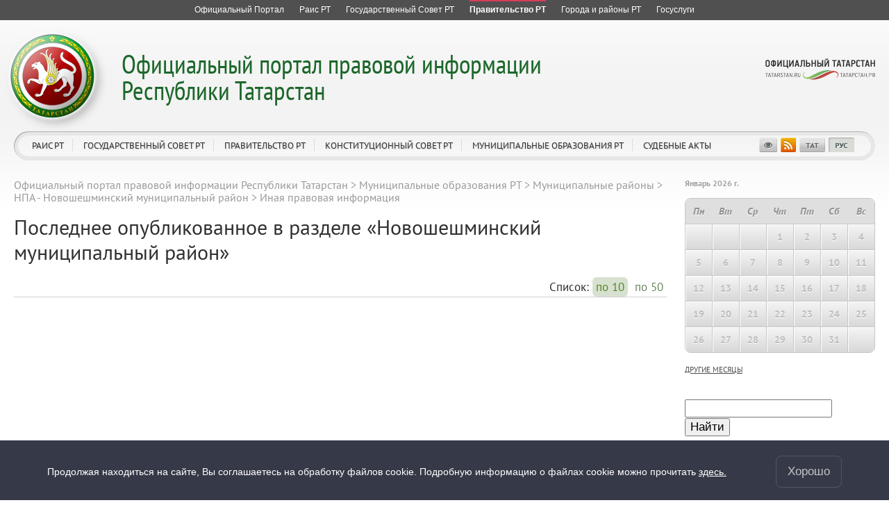

--- FILE ---
content_type: text/html; charset=UTF-8
request_url: https://pravo.tatarstan.ru/npa_msu/novosheshminsk/oms/?&limit=10
body_size: 10977
content:
<!DOCTYPE html>
<!--[if IE 7]> <html class="ie7 rus" lang="ru"> <![endif]-->
<!--[if IE 8]> <html class="ie8 rus" lang="ru"> <![endif]-->
<!--[if (gte IE 9)|!(IE)]> <!--><html class="rus" lang="ru"><![endif]-->
<head>
	<meta charset='utf-8'>
    <meta http-equiv="X-UA-Compatible" content="IE=edge,chrome=1">
	<title>Иная правовая информация</title>
		<link href="/design/css/user/npa/fonts/stylesheet.css" rel="stylesheet">
	<link href="/design/css/user/npa/master.css" rel="stylesheet">
	<link href="/design/css/window/default.css" rel="stylesheet">
	<link href="/design/css/window/alphacube.css" rel="stylesheet">
	<link href="/design/css/user/cookie-info.css" rel="stylesheet">
    <link href="/design/css/user/private-policy.css" rel="stylesheet">
    <link rel="stylesheet" id="cecutient" href="/design/css/null.css" data-filename="cecutient" />
	<script src="/js/lib.js"></script>
	<script src="//ajax.googleapis.com/ajax/libs/prototype/1.7.1/prototype.js"></script>
	<script src="/js/new_templates3/jQuery/jquery-1.7.1.min.js"></script>
	<script type="text/javascript" src="/js/jquery.loupe.js"></script>
	<script>var $J = jQuery.noConflict();</script>
	<script src="/js/window.js"></script>
	<meta name="viewport" content="width=1280">
	<script>
		if (localStorage.getItem('vs_version')) {
			var s = document.getElementById("cecutient");
			s.href = "/design/css/cecutient.css";
		}
	</script>
</head><body>
<link rel="stylesheet" href="/design/css/user/npa/all-resources.css">
<div id="ar" class="pravo_ar ar__default-theme">
	<ul>
		<li class="">
			<a href="http://tatarstan.ru" title="Официальный портал Республики Татарстан">
				<span class="ar__hr"><hr></span>
				<span class="ar__resource-title">
					Официальный Портал
				</span>
			</a>
		</li>
		<li class="">
			<a href="http://rais.tatarstan.ru" title="Раис Республики Татарстан">
				<span class="ar__hr"><hr></span>
				<span class="ar__resource-title">
					Раис РТ
				</span>
			</a>
		</li>
		<li class="">
			<a href="http://gossov.tatarstan.ru" title="Государственный Совет Республики Татарстан">
				<span class="ar__hr"><hr></span>
				<span class="ar__resource-title">
					Государственный Совет РТ
				</span>
			</a>
		</li>
		<li class="ar__current">
			<a href="http://prav.tatarstan.ru" title="Правительство Республики Татарстан">
				<span class="ar__hr"><hr></span>
				<span class="ar__resource-title">
					Правительство РТ
				</span>
			</a>
		</li>
		<li class="">
			<a href="http://msu.tatarstan.ru" title="Портал муниципальных образований Республики Татарстан">
				<span class="ar__hr"><hr></span>
				<span class="ar__resource-title">
					Города и районы РТ
				</span>
			</a>
		</li>
		<li class="">
			<a href="https://uslugi.tatarstan.ru" title="Государственные услуги в Республике Татарстан">
    				<span class="ar__hr"><hr></span>
				<span class="ar__resource-title">
					Госуслуги
				</span>
			</a>
		</li>
			</ul>
</div>

<div class="cecutient_header" style="display: none;">
    <div class="cecutient_header_inner">
        <div class="header_block activeBlack">
            <p>Размер шрифта:</p>
            <button class="smallSize" data-size="16" data-class="smallSize">A
                <span></span>
            </button>
            <button class="middleSize" data-size="20" data-class="middleSize">A
                <span></span>
            </button>
            <button class="largeSize" data-size="24" data-class="largeSize">A
                <span></span>
            </button>
        </div>
        <div class="header_block">
            <p>Цвет сайта:</p>
            <button class="noColor" data-class="noColor">A
                <span></span>
            </button>
            <button class="blackColor" data-class="blackColor">A
                <span></span>
            </button>
            <button class="blueColor" data-class="blueColor">A
                <span></span>
            </button>
        </div>
<!--        <div class="header_block">-->
<!--            <p>Изображения:</p>-->
<!--            <a herf="#">Да</a>-->
<!--            <a herf="#">Нет</a>-->
<!--        </div>-->
<!--        <div class="header_block header_links">-->
<!--            <a herf="#">Настройки</a>-->
<!--        </div>-->
        <div class="header_block header_links" style="width: 40%">
            <a data-role="toggle-button" href="#">Обычная версия</a>
        </div>
    </div>
</div>

<script>

        (function ($) {
            $(function () {
                window.cecutient = {

                    init: function () {
                        this.linkHrefSel = $('#cecutient');
                        this.toggleButton = $('[data-role=toggle-button]');
                        this.hiddenPageMenu = $('.hidden_page_menu');
                        this.headSubmenu = $('.page__head-submenu');
                        this.headLinks = $('a.main_head_links');
                        this.pageMenuItem = $('.hidden_page_menu a');
                        this.headerBlockButton = $('.header_block button');
                        this.smallSizeButton = $('.smallSize');
                        this.middleSizeButton = $('.middleSize');
                        this.largeSizeButton = $('.largeSize');
                        this.noColorButton = $('.noColor');
                        this.blackColorButton = $('.blackColor');
                        this.blueColorButton = $('.blueColor');
                        this.page_src = $('#page_src');

                        this.bindUI();
                        this.applySettings();
                        if (localStorage.getItem('vs_version')) {
                            this.setHeadMenu();
                            this.setLoupe();
                        }
                    },

                    bindUI: function () {
                        this.toggleButton.click(this.toggleCecutientState.bind(this));
                        this.headerBlockButton.click(this.setActiveState.bind(this));
                        this.smallSizeButton.click(this.scale.bind(this));
                        this.middleSizeButton.click(this.scale.bind(this));
                        this.largeSizeButton.click(this.scale.bind(this));
                        this.noColorButton.click(this.whiteBg.bind(this));
                        this.blackColorButton.click(this.blackBg.bind(this));
                        this.blueColorButton.click(this.blueBg.bind(this));
                    },

                    toggleCecutientState: function (ev) {
                        ev.preventDefault();
                        this[localStorage.getItem('vs_version') ? 'setNormalState' : 'setExtended']();
                    },

                    setNormalState: function () {
                        this.linkHrefSel.attr('href', '');
                        this.hiddenPageMenu.hide();
                        this.headSubmenu.hide();
                        localStorage.removeItem('vs_version');
                        this.destroyLoupe();
                    },

                    setExtended: function () {
                        var file_name = this.linkHrefSel.attr('data-filename');
                        this.linkHrefSel.attr('href', '/design/css/'+file_name+'.css');
                        this.setHeadMenu();
                        localStorage.setItem('vs_version', 1);
                        this.setLoupe();
                    },

                    setActiveState: function (ev) {
                        $(ev.target).siblings('.activeButton').removeClass('activeButton');
                        $(ev.target).addClass('activeButton');
                    },

                    setHeadMenu: function () {
                        var path = location.pathname;
                        this.headLinks.each(function () {
                            if ($(this).attr('href') == path) {
                                var hiddenUl = $(this).attr('data-hidden_ul');
                                $(this).closest('li').addClass('activeLink');
                                if (hiddenUl) {
                                    $('.hidden_page_menu').show();
                                    $('.' + hiddenUl).show();
                                }
                            }
                        });
                        this.pageMenuItem.each(function () {
                            if ($(this).attr('href') == path) {
                                $('.hidden_page_menu').show();
                                $(this).closest('ul').show();
                                var dataUl = $(this).closest('ul').attr('class');
                                $(this).closest('li').addClass('activeLink');
                                $('#head_links a.main_head_links,#jsdm a.main_head_links').each(function () {
                                    if ($(this).attr('data-hidden_ul') == dataUl)
                                        $(this).closest('li').addClass('activeLink');
                                });
                            }
                        });
                    },

                    setLoupe: function(){
                        if (this.page_src.length)
                            this.page_src.loupe({
                                height: 200,
                                width: 1200,
                                loupe:'pageLoupe'
                            });
                    },

                    destroyLoupe: function(){
                        var loupe = $('.pageLoupe');
                        if (loupe.length && this.page_src) {
                            loupe.remove();
                            this.page_src.data('loupe', null)
                        }
                    },

                    applySettings: function () {
                        var fontSize = localStorage.getItem('fontSize');
                        var bgColor_class = localStorage.getItem('bgColor_class');
                        var fontSize_buttonClass = localStorage.getItem('fontSize_buttonClass');
                        var bgColor_buttonClass = localStorage.getItem('bgColor_buttonClass');
                        if (fontSize) {
                            $('body').css('font-size', fontSize + 'px');
                            $('.' + fontSize_buttonClass).addClass('activeButton');
                        }
                        else {
                            $('.middleSize').addClass('activeButton');
                        }
                        if ($('body').hasClass('cecutient_blueBg')) $('body').removeClass('cecutient_blueBg');
                        if ($('body').hasClass('cecutient_blackBg')) $('body').removeClass('cecutient_blackBg');
                        if (bgColor_class) {
                            $('body').addClass(bgColor_class);
                            $('.' + bgColor_buttonClass).addClass('activeButton');
                        }
                        else {
                            $('.noColor').addClass('activeButton');
                        }
                    },

                    scale: function (ev){
                        var multi = $(ev.target).attr('data-size');
                        $('body').css('font-size', multi + 'px');
                        localStorage.setItem('fontSize', multi);
                        localStorage.setItem('fontSize_buttonClass', $(ev.target).attr('data-class'));
                    },

                    blackBg: function (ev) {
                        if ($('body').hasClass('cecutient_blueBg')) $('body').removeClass('cecutient_blueBg');
                        $('body').addClass('cecutient_blackBg');
                        localStorage.setItem('bgColor_class', 'cecutient_blackBg');
                        localStorage.setItem('bgColor_buttonClass', $(ev.target).attr('data-class'));
                    },

                    blueBg: function (ev) {
                        if ($('body').hasClass('cecutient_blackBg')) $('body').removeClass('cecutient_blackBg');
                        $('body').addClass('cecutient_blueBg');
                        localStorage.setItem('bgColor_class', 'cecutient_blueBg');
                        localStorage.setItem('bgColor_buttonClass', $(ev.target).attr('data-class'));
                    },
                    whiteBg: function (ev) {
                        if ($('body').hasClass('cecutient_blueBg')) $('body').removeClass('cecutient_blueBg');
                        if ($('body').hasClass('cecutient_blackBg')) $('body').removeClass('cecutient_blackBg');
                        localStorage.setItem('bgColor_class', '');
                        localStorage.setItem('bgColor_buttonId', $(ev.target).attr('data-class'));
                    }
                }

                cecutient.init();
            });
        })(jQuery);

</script>

<div class="private-policy app" id="private-policy">
    <div class="private-policy__content">
        <div class="private-policy__close">
            <div class="alphacube_close" onclick="hidePrivatePolicy()"></div>
        </div>
        <div class="private-policy__content__text">
            <div class="private-policy__content__text__container"></div>
            <div class="private-policy__content__text__prev"></div>
        </div>
    </div>
</div>
<div class=page>
    <div class="cookie-info cookie-info-hide" id="cookie-info">
        <div class="cookie-info__content page__layout">
            <div class="cookie-info__content__text">
                <span>Продолжая находиться на сайте, Вы соглашаетесь на обработку файлов cookie. Подробную информацию о файлах cookie можно прочитать</span>
                <a href="/file/File/uvedomlenie_ob_ispolzovanii_kuki_fajlov.pdf"> здесь.</a>                <span class="cookie-info__content__text__link"></span>
                <span class="cookie-info__content__text__link-pp"></span>
            </div>
            <button class="cookie-info__btn" onclick="hideContent()">Хорошо</button>
        </div>
    </div>

<script type="text/javascript">
    const cookieElem = document.querySelector('#cookie-info');
    const policyElem = document.querySelector('#private-policy');
    const privacyPolicy = false;
    const lang = '';

    if (privacyPolicy) {
        sendRequest().then(data => {
            if (data.text) {
                document.querySelector('.cookie-info__content__text__link-pp').style.display = 'inline'
                document.querySelector('.cookie-info__content__text__link').style.display = 'none'
                document.querySelector('.private-policy__content__text__container').innerHTML = JSON.parse(JSON.stringify(data.text))
                document.querySelector('.private-policy__content__text__prev').innerHTML = JSON.parse(JSON.stringify(data.prev_privacy_policy))
                document.querySelector('.cookie-info__content__text').style.display = 'block'
            }
        }).catch(err => {
            console.log(err)
        })
    } else {
        document.querySelector('.cookie-info__content__text__link-pp').style.display = 'none'
        document.querySelector('.cookie-info__content__text__link').style.display = 'inline'
    }

    $J(document).ready(function() {
        if (cookieElem) {
            if (!getCookie("cookieAgree")) {
                setTimeout(function () {
                    cookieElem.classList.remove('cookie-info-hide');
                }, 1000)
            }
        }
        if (policyElem) {
            policyElem.style.height = `${document.body.scrollHeight}px`;
            policyElem.addEventListener('click', function (e) {
                if (this === e.target) {
                    this.style.display = 'none'
                }
            })
            policyElem.addEventListener('click', function(e) {
                if (this === e.target) {
                    this.style.display = 'none'
                }
            });
        }
    })
    async function sendRequest(){
        let response = lang ? await fetch(`${lang}/index.htm/privacy_policy/export`) : await fetch('/index.htm/privacy_policy/export');
        return await response.json()
    }
    function hideContent() {
        cookieElem.classList.add('cookie-info-hide');
        document.cookie = "cookieAgree=true; max-age=315532800";
    }
    function getCookie(name) {
        let matches = document.cookie.match(new RegExp(
            "(?:^|; )" + name.replace(/([\.$?*|{}\(\)\[\]\\\/\+^])/g, '\\$1') + "=([^;]*)"
        ));
        return matches ? decodeURIComponent(matches[1]) : undefined;
    }
    function showPrivatePolicy() {
        policyElem.style.display = 'block';
        document.addEventListener('keydown', function (e) {
            if (e.which === 27) {
                policyElem.style.display = 'none';
            }
        })
    }
    function hidePrivatePolicy() {
        policyElem.style.display = 'none'
    }
</script>
	<div class='page__head pravo' id='page-head'>
	<div class='page__head-wrap'>
		<div class='page__head-symbolic'></div>
		<div class='page__head-title title-multi-line'>
			<h2 class="hidden_h2" style="display: none"><a href="/">Официальный портал правовой информации<br />
Республики Татарстан</a></h2>
			<h1><a href="/">
				Официальный портал правовой информации<br />
Республики Татарстан</a>
			</h1>
		</div>
	</div>
	<div class='page__head-navigation'>
		<ul clickHandler='clickThis' id="head_links">
						<li hoverHandler='toggleHeaderMenu'>
				<a href="/rus/rais" title="Раис РТ" class="main_head_links" data-hidden_ul="head_link_0">Раис РТ</a>
								<div class='page__head-submenu'>
					<div class='page__head-submenu-top'></div>
					<ul>
												<li><a href="/rus/president/ukaz.htm" title="Указы">Указы</a></li>
												<li><a href="/rus/president/rasp.htm" title="Распоряжения">Распоряжения</a></li>
												<li><a href="/rus/akti-of-the-Rais-Head-respubliki-tatarstan.htm" title="Акты Администрации Раиса Республики Татарстан">Акты Администрации Раиса Республики Татарстан</a></li>
											</ul>
					<div class='page__head-submenu-bot'></div>
				</div>
							</li>
						<li hoverHandler='toggleHeaderMenu'>
				<a href="/rus/gossovet" title="Государственный Совет РТ" class="main_head_links" data-hidden_ul="head_link_1">Государственный Совет РТ</a>
								<div class='page__head-submenu'>
					<div class='page__head-submenu-top'></div>
					<ul>
												<li><a href="/rus/gossov/zakon.htm" title="Законы">Законы</a></li>
												<li><a href="/rus/gossov/postanovleniya.htm" title="Постановления">Постановления</a></li>
											</ul>
					<div class='page__head-submenu-bot'></div>
				</div>
							</li>
						<li hoverHandler='toggleHeaderMenu'>
				<a href="/rus/pravtatar" title="Правительство РТ" class="main_head_links" data-hidden_ul="head_link_2">Правительство РТ</a>
								<div class='page__head-submenu'>
					<div class='page__head-submenu-top'></div>
					<ul>
												<li><a href="/rus/npa_kabmin" title="Кабинет Министров">Кабинет Министров</a></li>
												<li><a href="/rus/ministr.htm" title="Министерства">Министерства</a></li>
												<li><a href="/rus/gosudarstvennie-komiteti.htm" title="Государственные комитеты">Государственные комитеты</a></li>
												<li><a href="/rus/vedomstva.htm" title="Ведомства">Ведомства</a></li>
											</ul>
					<div class='page__head-submenu-bot'></div>
				</div>
							</li>
						<li hoverHandler='toggleHeaderMenu'>
				<a href="/rus/konstitutsionniy-sovet-rt.htm" title="Конституционный совет РТ" class="main_head_links" data-hidden_ul="head_link_3">Конституционный совет РТ</a>
								<div class='page__head-submenu'>
					<div class='page__head-submenu-top'></div>
					<ul>
												<li><a href="/rus/zaklyucheniya-7455649.htm" title="Заключения">Заключения</a></li>
												<li><a href="/rus/razyasneniya.htm" title="Разъяснения">Разъяснения</a></li>
											</ul>
					<div class='page__head-submenu-bot'></div>
				</div>
							</li>
						<li hoverHandler='toggleHeaderMenu'>
				<a href="/rus/npa_msu.htm" title="Муниципальные образования РТ" class="main_head_links" data-hidden_ul="head_link_4">Муниципальные образования РТ</a>
								<div class='page__head-submenu'>
					<div class='page__head-submenu-top'></div>
					<ul>
												<li><a href="/rus/gorodskie-okruga.htm" title="Городские округа">Городские округа</a></li>
												<li><a href="/rus/npa_msu/raiony.htm" title="Муниципальные районы">Муниципальные районы</a></li>
											</ul>
					<div class='page__head-submenu-bot'></div>
				</div>
							</li>
						<li hoverHandler='toggleHeaderMenu'>
				<a href="/rus/sud" title="Судебные акты" class="main_head_links" data-hidden_ul="head_link_5">Судебные акты</a>
								<div class='page__head-submenu'>
					<div class='page__head-submenu-top'></div>
					<ul>
												<li><a href="/rus/konstitutsionniy-sud.htm" title="Конституционный суд РТ">Конституционный суд РТ</a></li>
												<li><a href="/rus/verhovniy-cud-respubliki-tatarstan.htm" title="Верховный Cуд Республики Татарстан">Верховный Cуд Республики Татарстан</a></li>
												<li><a href="/rus/sud/arbitrazh" title="Арбитражный суд Республики Татарстан">Арбитражный суд Республики Татарстан</a></li>
											</ul>
					<div class='page__head-submenu-bot'></div>
				</div>
							</li>
					</ul>
		<div class='page__head-social'>
			<ul>
				<li><a data-role="toggle-button" title="Версия для слабовидящих"></a></li>
				<li></li>
				<li style='display: none'><script type="text/javascript"><!--
var s='gcd`y~J~k~kx$x',c,i
for(i=0;i<16;i++)if((c=s.charCodeAt(i)^10)<128)s=s.substr(0,i)+String.fromCharCode(c)+s.substr(i+1)
document.write('<a href="mailto:%s" title="Напишите нам"></a>'.replace(/%s/g,s))
//--></script></li>
				<li style='display: none'></li>
				<li><a href="/rss/pravo.xml" title="RSS"></a></li>
				<li><a href="/tat/npa_msu/novosheshminsk/oms?&limit=10" title="Татарча"></a></li>
				<li><a href="/npa_msu/novosheshminsk/oms?&limit=10" class="selected" title="Русский"></a></li>
				<li style='display: none'><a href="/eng/?&limit=10" title="English"></a></li>
			</ul>
		</div>
		<div class='head-social_hidden' style="display: none">
			<a href="http://tatarstan.ru/">Официальный Татарстан</a><br>
			<div>
				<span><a href="/rss/pravo.xml" title="RSS">RSS</a></span>
				<span><a href="/tat/npa_msu/novosheshminsk/oms?&limit=10" title="Татарча">ТАТ</a></span>
				<span class="selected"><a href="/npa_msu/novosheshminsk/oms?&limit=10" class="selected" title="Русский">РУС</a></span>
				<span style="display: none"><a href="/eng/?&limit=10" title="English">ENG</a></span>
			</div>
		</div>
	</div>
	<div class='page__head-official-tatarstan'><a href="http://tatarstan.ru/" title="Официальный Татарстан"></a></div>
</div>

<div class='hidden_page_menu' style="display: none">
						<ul class="head_link_0" style="display: none">
									<li><a href="/rus/president/ukaz.htm" title="Указы">Указы</a></li>
									<li><a href="/rus/president/rasp.htm" title="Распоряжения">Распоряжения</a></li>
									<li><a href="/rus/akti-of-the-Rais-Head-respubliki-tatarstan.htm" title="Акты Администрации Раиса Республики Татарстан">Акты Администрации Раиса Республики Татарстан</a></li>
							</ul>
									<ul class="head_link_1" style="display: none">
									<li><a href="/rus/gossov/zakon.htm" title="Законы">Законы</a></li>
									<li><a href="/rus/gossov/postanovleniya.htm" title="Постановления">Постановления</a></li>
							</ul>
									<ul class="head_link_2" style="display: none">
									<li><a href="/rus/npa_kabmin" title="Кабинет Министров">Кабинет Министров</a></li>
									<li><a href="/rus/ministr.htm" title="Министерства">Министерства</a></li>
									<li><a href="/rus/gosudarstvennie-komiteti.htm" title="Государственные комитеты">Государственные комитеты</a></li>
									<li><a href="/rus/vedomstva.htm" title="Ведомства">Ведомства</a></li>
							</ul>
									<ul class="head_link_3" style="display: none">
									<li><a href="/rus/zaklyucheniya-7455649.htm" title="Заключения">Заключения</a></li>
									<li><a href="/rus/razyasneniya.htm" title="Разъяснения">Разъяснения</a></li>
							</ul>
									<ul class="head_link_4" style="display: none">
									<li><a href="/rus/gorodskie-okruga.htm" title="Городские округа">Городские округа</a></li>
									<li><a href="/rus/npa_msu/raiony.htm" title="Муниципальные районы">Муниципальные районы</a></li>
							</ul>
				</div>
	<div class='page__layout page__layout-1-3'>
		<div class='page__content'>
			<div class='page__content-i'>
								<div class='breadcrumbs'>
					<ul><li><a href="//pravo.tatar.ru/rus/index.htm" title="Официальный портал правовой информации Республики Татарстан">Официальный портал правовой информации Республики Татарстан</a></li><span> &gt; </span><li><a href="//pravo.tatar.ru/rus/npa_msu.htm" title="Муниципальные образования РТ">Муниципальные образования РТ</a></li><span> &gt; </span><li><a href="//pravo.tatar.ru/rus/npa_msu/raiony.htm" title="Муниципальные районы">Муниципальные районы</a></li><span> &gt; </span><li><a href="//pravo.tatar.ru/rus/npa_msu/novosheshminsk" title="НПА - Новошешминский муниципальный район">НПА - Новошешминский муниципальный район</a></li><span> &gt; </span><li>Иная правовая информация</li></ul>				</div>
				
				<div class="overflow_hidden"><h1 class="float_left">Последнее опубликованное в разделе &laquo;Новошешминский муниципальный район&raquo;</h1>
            <div class="float_right">
                					Список:
                    <a href="?&limit=10&limit=10" class="listBtns  active_btn ">по 10</a>
                    <a href="?&limit=10&limit=50" class="listBtns ">по 50</a>
                            </div>
        </div>

		<div class='n-docs'>
</div>

			</div>
		</div>
		<div class='page__aside'></div>

	<div class='page__aside' id="page-aside">

	<div class="calendar_month">
		<div class='aside-block-title'>
	<b>Январь 2026 г.</b>
</div>
<br class='nt-hide-section'/>

<div class="calendar-wrapper">
	<table cellpadding="3" cellspacing="0" align="center">
		<thead>
		<tr>
			<td>Пн</td>
			<td>Вт</td>
			<td>Ср</td>
			<td>Чт</td>
			<td>Пт</td>
			<td>Сб</td>
			<td>Вс</td>
		</tr>
		</thead>
		<tbody>
		<tr>
			<td><span>&nbsp;</span></td><td><span>&nbsp;</span></td><td><span>&nbsp;</span></td>			<td ><span>1</span></td>
						<td ><span>2</span></td>
						<td ><span>3</span></td>
						<td ><span>4</span></td>
					</tr>
				<tr>
						<td ><span>5</span></td>
						<td ><span>6</span></td>
						<td ><span>7</span></td>
						<td ><span>8</span></td>
						<td ><span>9</span></td>
						<td ><span>10</span></td>
						<td ><span>11</span></td>
					</tr>
				<tr>
						<td ><span>12</span></td>
						<td ><span>13</span></td>
						<td ><span>14</span></td>
						<td ><span>15</span></td>
						<td ><span>16</span></td>
						<td ><span>17</span></td>
						<td ><span>18</span></td>
					</tr>
				<tr>
						<td ><span>19</span></td>
						<td ><span>20</span></td>
						<td ><span>21</span></td>
						<td class="today"><span>22</span></td>
						<td ><span>23</span></td>
						<td ><span>24</span></td>
						<td ><span>25</span></td>
					</tr>
				<tr>
						<td ><span>26</span></td>
						<td ><span>27</span></td>
						<td ><span>28</span></td>
						<td ><span>29</span></td>
						<td ><span>30</span></td>
						<td ><span>31</span></td>
			<td><span>&nbsp;</span></td>		</tr>
		</tbody>
	</table>
</div>
		<div class='calendar-more'>
			<a href="/npa_msu/novosheshminsk/oms/npa_archive/">другие месяцы</a>
		</div>
	</div>

		<div class="search" style="margin-top: 30px;">
		<form method="get">
			<input name="q" value="" style="width: 204px" />
			<input type="hidden" name="s" value="1" />
			<input type="submit" name="do_search" value="Найти">
			<br />
			<p>По умолчанию поиск производится по всем полям карточки НПА.<br>
			Для уточнения поиска выберите нужные настройки.</p>
<!--			<p>-->
<!--				<strong>Режим:</strong>-->
<!--				<input type="radio" --><!--name="match_mode" value="--><!--">Любое из слов-->
<!--				<input type="radio" --><!--name="match_mode" value="--><!--">Все слова-->
<!--			</p>-->

            <!--			<p> -->
<!--				<strong>Искать только по номеру НПА:</strong> -->
<!--				<input type="checkbox" name="nr"  /> -->
<!--			</p> -->

			<!-- calendar theme -->
			<link rel="stylesheet" type="text/css" media="all" href="/js/zpcal/themes/aqua.css" />
			<!-- import the calendar script -->
			<script type="text/javascript" src="/js/zpcal/src/utils.js"></script>
			<script type="text/javascript" src="/js/zpcal/src/calendar.js"></script>
			<!-- import the language module -->
			<script type="text/javascript" src="/js/zpcal/lang/calendar-ru.js"></script>
			<!-- import the calendar setup script -->
			<script type="text/javascript" src="/js/zpcal/src/calendar-setup.js"></script>

			<div class="datepicker">
				<strong>Дата принятия:</strong><br />
				<div style="text-align: right; margin-right: 10px;">
										<div style="white-space: nowrap">c
					<input type="text" name="npa_date_from" id="npa_date_from" value="" placeholder="ДД.ММ.ГГГГ" placeholder=""/>&nbsp;
<input type="button" value=" ... " id='npa_date_from_btn' />
<script type="text/javascript">
	document.addEventListener('DOMContentLoaded', function () {
		var npa_date_from_cal = new Zapatec.Calendar.setup({
			inputField	: 'npa_date_from',
			singleClick	: false,
			ifFormat	: '%d.%m.%Y',
			showsTime	: 0,
			button		: 'npa_date_from_btn',
			timeFormat	: 24,
			firstDay	: 1
		});
	});
</script>					</div>
					<div style="white-space: nowrap">по
					<input type="text" name="npa_date_to" id="npa_date_to" value="" placeholder="ДД.ММ.ГГГГ" placeholder=""/>&nbsp;
<input type="button" value=" ... " id='npa_date_to_btn' />
<script type="text/javascript">
	document.addEventListener('DOMContentLoaded', function () {
		var npa_date_to_cal = new Zapatec.Calendar.setup({
			inputField	: 'npa_date_to',
			singleClick	: false,
			ifFormat	: '%d.%m.%Y',
			showsTime	: 0,
			button		: 'npa_date_to_btn',
			timeFormat	: 24,
			firstDay	: 1
		});
	});
</script>					</div>
				</div>
			</div>

			<div style="clear:both; display: none">
				<br />
				<strong>Дата опубликования:</strong><br />
				<div style="text-align: right; margin-right: 10px;">
										<div style="white-space: nowrap">с&nbsp;
					<input type="text" name="publish_date_from" id="publish_date_from" value="" placeholder="ДД.ММ.ГГГГ" placeholder=""/>&nbsp;
<input type="button" value=" ... " id='publish_date_from_btn' />
<script type="text/javascript">
	document.addEventListener('DOMContentLoaded', function () {
		var publish_date_from_cal = new Zapatec.Calendar.setup({
			inputField	: 'publish_date_from',
			singleClick	: false,
			ifFormat	: '%d.%m.%Y',
			showsTime	: 0,
			button		: 'publish_date_from_btn',
			timeFormat	: 24,
			firstDay	: 1
		});
	});
</script>					</div>
					<div style="white-space: nowrap">по&nbsp;
					<input type="text" name="publish_date_to" id="publish_date_to" value="" placeholder="ДД.ММ.ГГГГ" placeholder=""/>&nbsp;
<input type="button" value=" ... " id='publish_date_to_btn' />
<script type="text/javascript">
	document.addEventListener('DOMContentLoaded', function () {
		var publish_date_to_cal = new Zapatec.Calendar.setup({
			inputField	: 'publish_date_to',
			singleClick	: false,
			ifFormat	: '%d.%m.%Y',
			showsTime	: 0,
			button		: 'publish_date_to_btn',
			timeFormat	: 24,
			firstDay	: 1
		});
	});
</script>					</div>
				</div>
			</div>

			<div style="clear:both"></div>
			<style>
				.calendar .day p {
					margin: 0;
				}
			</style>

<!--			<p>-->
<!--				<strong>Сортировка:</strong>-->
<!--				<input type="radio" --><!--name="sort_mode" value="--><!--">по релевантности-->
<!--				<input type="radio" --><!--name="sort_mode" value="--><!--">по дате-->
<!--			</p>-->
		</form>
	</div>

</div>	</div>
	</div>
<div class='page__foot'>
    <div>
	<div class='page__foot-i'>
            Официальный портал правовой информации Республики Татарстан Татарстан Республикасы хокукый мәгълүмат рәсми порталы. 2013-2026 гг.<br>
		Свидетельство о регистрации СМИ ЭЛ № ФС 77 – 60244 выдано 17.12.2014 Федеральной службой по надзору в сфере связи, информационных технологий и массовых коммуникаций (Роскомнадзор).<br>
        Учредитель — Аппарат Кабинета Министров Республики Татарстан.<br>
    Контактные данные редакции: тел. <a href="tel:+7(843)222-60-41">+7(843)222-60-41</a>, e-mail: <a href="mailto:minjust@tatar.ru">minjust@tatar.ru</a>, главный редактор – Э.И. Слепнева
	</div>
	<!--div><span style="color: red">Обнаружили ошибку?</span> Выделите слово или предложение и нажмите CTRL+ENTER</div-->

		
      <!--счетчик mail.ru-->
      <script type="text/javascript">
          var _tmr = window._tmr || (window._tmr = []);
          _tmr.push({id: "1139026", type: "pageView", start: (new Date()).getTime()});
          (function (d, w, id) {
              if (d.getElementById(id)) return;
              var ts = d.createElement("script"); ts.type = "text/javascript"; ts.async = true; ts.id = id;
              ts.src = "https://top-fwz1.mail.ru/js/code.js";
              var f = function () {var s = d.getElementsByTagName("script")[0]; s.parentNode.insertBefore(ts, s);};
              if (w.opera == "[object Opera]") { d.addEventListener("DOMContentLoaded", f, false); } else { f(); }
          })(document, window, "topmailru-code");
      </script>
      <noscript>
          <div>
              <img src="https://top-fwz1.mail.ru/counter?id=1139026;js=na" style="border:0;position:absolute;left:-9999px;" alt="Top.Mail.Ru" />
          </div>
      </noscript>

      <!--счетчик Яндкекс.Метрики-->

      <script type="text/javascript">
          (function(m,e,t,r,i,k,a){m[i]=m[i]||function(){(m[i].a=m[i].a||[]).push(arguments)};
              m[i].l=1*new Date();k=e.createElement(t),a=e.getElementsByTagName(t)[0],k.async=1,k.src=r,a.parentNode.insertBefore(k,a)})
          (window, document, "script", "https://mc.yandex.ru/metrika/tag.js", "ym");

          ym(64917265, "init", {
              clickmap:true,
              trackLinks:true,
              accurateTrackBounce:true
          });
                    ym(41757249, "init", {
              clickmap:true,
              trackLinks:true,
              accurateTrackBounce:true,
              webvisor: true
          });
                </script>
      <noscript>
        <div>
          <img src="https://mc.yandex.ru/watch/64917265?ut=noindex" style="position:absolute; left:-9999px;" alt="" />
                    <img src="https://mc.yandex.ru/watch/41757249?ut=noindex" style="position:absolute; left:-9999px;" alt="" />
                  </div>
      </noscript>

      </div>
    <script src="/js/privacy-policy.js"></script>
<script type="text/javascript" src="/js/new_templates4/jQuery/jmousewheel.js"></script>
<script type="text/javascript" src="/js/new_templates4/jQuery/jcarousel.js"></script>
<script type="text/javascript" src="/js/new_templates4/jQuery/jplaceholder.js"></script>
<script type="text/javascript" src="/js/new_templates4/jQuery/jbuttons.js"></script>
<script type="text/javascript" src="/js/new_templates4/jQuery/jquery-ui-1.8.16.custom.min.js"></script>
<script type="text/javascript" src="/js/new_templates4/System.js"></script>
<script type="text/javascript" src="/js/new_templates4/Widget.js"></script>
<script type="text/javascript" src="/js/new_templates4/Header.js"></script>
<script type="text/javascript" src="/js/new_templates4/Rotator.js"></script>
<script type="text/javascript" src="/js/new_templates4/Reception.js"></script>
<script type="text/javascript" src="/js/new_templates4/Aside.js"></script>
<script type="text/javascript" src="/js/new_templates4/UI.js?v2"></script>
<script type='text/javascript'>
    var ui;
    $J(function() {
        ui = new UI({'debugMode': false});
        ui.run();
    });
</script>

<script type="text/javascript" src="/js/window.js"></script>

<link href="/design/css/window/default.css" rel="stylesheet" type="text/css" />
<link href="/design/css/window/alphacube.css" rel="stylesheet" type="text/css" />

<style type="text/css">
	.review-sending-dialog {
		z-index: 10001;
		position: absolute;
		left: 670px;
		top: 657.5px;
		background-color: white;
		border: 1px solid black;
		padding: 10px;
		margin: 10px;
	}
	.review-sending-dialog-error-text {
		max-height: 50px;
		border: 1px #AAA solid;
		background: #F5F7DD;
		padding: 3px;
		width:97%;
		overflow-x:auto;
	}
	.review-sending-dialog-comment {
		width:97%;
		height:50px;
		margin: 3px;
	}
</style>

<div class="review-sending-dialog" id="reviewSendingDialog" style="display: none">
	<strong>Адрес страницы:</strong><br />
	<div class="review-sending-dialog-url"></div><br />

	<strong>Фрагмент, содержащий ошибку:</strong><br />
	<div class="review-sending-dialog-error-text"></div><br />

	<strong>Ваш комментарий:</strong><br />
	<textarea class="review-sending-dialog-comment"></textarea><br />

	<div style="float:right;">
		<input type="button" value="Отправить" onclick="javascript:reviewSendingTool.sendReview()">
		<input type="button" value="Отмена" onclick="javascript:reviewSendingTool.hideDialog()">
	</div>
</div>

<script type="text/javascript">

	var reviewSendingTool = new Object;

	reviewSendingTool.popup = null;
	reviewSendingTool.selectedText = '';

	reviewSendingTool.showDialog = function()
	{
		if ($('reviewSendingDialogPopup'))
			return;

		this.selectedText = this.getSelectedText();

		if (this.selectedText.length < 1)
			return;

		Dialog.info($('reviewSendingDialog').innerHTML, {
			id: 'reviewSendingDialogPopup',
			className: "alphacube",
			draggable: 1,
			closable: 1,
			width: 402,
			title: "Ошибка в тексте",
			height: 240
		});

		this.popup = $('reviewSendingDialogPopup');

		this.popup.down('.review-sending-dialog-error-text').innerHTML = this.selectedText;
		this.popup.down('.review-sending-dialog-url').innerHTML = location.href;
	}
	reviewSendingTool.hideDialog = function()
	{
		Dialog.closeInfo();
	}
	reviewSendingTool.getSelectedText = function ()
	{
		var result = '';
		if (window.getSelection)
		{
			var range = window.getSelection();
			result = range.toString();
		}
		else
		{
			if (document.selection.createRange)
			{
				var range = document.selection.createRange();
				result = range.text;
			}
		};
		return result;
	}
	reviewSendingTool.sendReview = function ()
	{
		new Ajax.Request('/index.htm/send-review/', {
			method: 'post',
			parameters: {
				url: location.href,
				fragment: this.selectedText,
				comment: this.popup.down('.review-sending-dialog-comment').value
			},
			onSuccess: function (response) {
				if (response.responseText == 'OK')
				{
					alert('Спасибо! Ваше сообщение отправлено.');
				}
				else
				{
					alert('Извините, не удалось отправить сообщение.')
				}
			},
			onFailure: function ()
			{
				alert('Извините, не удалось отправить сообщение.')
			}
		});
		this.hideDialog();
	}
	reviewSendingTool.clearForm = function ()
	{
		;
	}

	var ctrlEnterListener = new Object();
	ctrlEnterListener.initialize = function(runOnEvent)
	{
		var enterKeyCode = 13;
		Event.observe(document, 'keydown', function(event) {
			if (event.ctrlKey && event.keyCode == enterKeyCode)
			{
				try
				{
					eval(runOnEvent);
				}
				catch (e)
				{}
			}
		});
	}
	ctrlEnterListener.initialize("reviewSendingTool.showDialog()");

</script>
<div class="review-sending-dialog" id="reviewSendingDialog" style="display: none">
	<strong>Адрес страницы:</strong><br />
	<div class="review-sending-dialog-url"></div><br />

	<strong>Фрагмент, содержащий ошибку:</strong><br />
	<div class="review-sending-dialog-error-text"></div><br />

	<strong>Ваш комментарий:</strong><br />
	<textarea class="review-sending-dialog-comment"></textarea><br />

	<div style="float:right;">
		<input type="button" value="Отправить" onclick="javascript:reviewSendingTool.sendReview()">
		<input type="button" value="Отмена" onclick="javascript:reviewSendingTool.hideDialog()">
	</div>
</div>

</body>

--- FILE ---
content_type: text/css
request_url: https://pravo.tatarstan.ru/design/css/user/npa/master.css
body_size: 6990
content:
@import 'master_old.css';

html body {
	padding-top: 0 !important;
}
/* header */
.page__head {
	height: auto;
	margin-top: 29px;
}
.page__head-wrap {
	height: 160px;
	overflow: hidden;
}
.page__head-title {
	padding-top: 50px;
}
.title-multi-line h1 {
	top: -6px;
	font-size: 38px;
}
.page__head-official-tatarstan {
	top: 55px;
}
.page__head-navigation {
	height: 42px;
	float: none;
	width: 100%;
	background: none;
	border-radius: 35px;
	/*border: solid 6px #e0e0e0;*/
	box-shadow: inset 1px 1px 1px rgba(0, 0, 0, 0.25), inset 0 0 0 6px #e7e7e7;
	-webkit-box-sizing: border-box;
	-moz-box-sizing: border-box;
	box-sizing: border-box;
}
.page__head-symbolic {
	left: -30px;
}

/* layout */
.n-layout {
	width: 100%;
	display: table;
	border-collapse: collapse;
}
.n-layout-item {
	width: 100%;
	vertical-align: top;
	display: table-cell;
}
.n-layout-item-auto {
	width: auto;
}

.n-docs-dep .n-layout-item{
    width: 75%;
}

/* n-docs list */
.n-docs {
	margin-bottom: 30px;
	border-top: solid 1px #d0d0d0;
}
.n-docs-item {
	color: #494949;
	padding: 25px 0;
	border-bottom: solid 1px #d0d0d0;
}
.n-docs-num {
	width: 120px;
	font-size: 24px;
	padding-top: 2px;
	white-space: nowrap;
}
.n-docs-title {
	font-size: 18px;
	line-height: 1.25;
	margin-bottom: 8px;
}
.n-docs-title-link {
	text-decoration: none;
	color: #494949 !important;
}
.n-docs-title-link:hover {
	color: #56872b !important;
	text-decoration: underline;
}
.n-docs-dep {
	margin: 8px 0;
	color: #999999;
	font-size: 18px;
}
.n-docs-dep-link {
	text-decoration: none;
	color: #999999 !important;
    text-transform: uppercase;
    font-size: 16px;
}
.n-docs-dep-link:hover {
	color: #56872b !important;
}
.n-docs-date {
	font-size: 16px;
}
.n-docs-highlight {
	color: #999999;
}
.n-docs-doc {
	color: #56872b;
	white-space: nowrap;
	padding-left: 25px;
	background: url('/design/images/pdf-ico.png') no-repeat;
}
.n-docs-doc a {
	text-decoration: none;
}
.n-docs-doc img,
.n-docs-doc br {
	display: none;
}

/* n-view */
.n-view {
	margin: 25px 0 0 0;
	background: #e6e6e6;
}
.n-view-head {
	height: 41px;
	line-height: 41px;
	overflow: hidden;
	border-bottom: solid 1px white;
}
.n-view-controls {
	float: right;
}
.n-view-controls-controls {
	border-collapse: collapse;
}
.n-view-controls-controls td {
	padding: 0;
}
td.n-view-pages {
	padding: 0 20px;
}
.n-view-pages input {
	margin: 0;
	padding: 0;
	height: 25px;
	text-align: center;
	border: solid 1px #999;
}
.n-view-prev-btn,
.n-view-next-btn {
	width: 42px;
	height: 42px;
	display: block;
	cursor: pointer;
	border-left: solid 1px white;
}
.n-view-prev-btn:hover,
.n-view-next-btn:hover {
	background-color: #d1d1d1;
}
.n-view-prev-btn {
	background: url('/design/images/lft.png') no-repeat 50% 50%;
}
.n-view-next-btn {
	background: url('/design/images/rgt.png') no-repeat 50% 50%;
}
.n-view-body {
	width: 100%;
	display: table;
	table-layout: fixed;
	border-collapse: collapse;
}
.n-view-large-prev {
	cursor: pointer;
	text-align: left;
	padding-left: 16px;
	display: table-cell;
	vertical-align: middle;
}
.n-view-large-next {
	cursor: pointer;
	text-align: right;
	padding-right: 16px;
	display: table-cell;
	vertical-align: middle;
}
.n-view-img {
	width: 802px;
	padding: 25px 0;
	text-align: center;
	vertical-align: top;
	display: table-cell;
}
.n-view-img img {
	margin: 0 auto;
	display: block;
	border: solid 1px #999;
    max-width: 100%;
}
.n-view-large-next .n-view-next-btn {
	border: none;
	display: inline-block;
	background-color: transparent;
}
.n-view-large-prev .n-view-prev-btn {
	border: none;
	display: inline-block;
	background-color: transparent;
}
.n-view-no-pages {
	cursor: default;
}
.n-view-no-pages.n-view-prev-btn {
	background: url('/design/images/lft-n.png') no-repeat 50% 50%;
}
.n-view-no-pages.n-view-next-btn {
	background: url('/design/images/rgt-n.png') no-repeat 50% 50%;
}
.n-view-doc-data {
	float: left;
	padding-left: 20px;
}
.n-view-doc-data .n-layout,
.n-view-doc-data .n-layout-item {
	width: auto;
}
.n-view-doc-data .n-docs-doc {
	margin-left: 20px;
	background-position: 0 50%;
}
.n-doc-full {
	color: #494949;
	font-size: 20px;
	line-height: 1.25;
}
.n-doc-full-num {
	font-weight: bold;
}
.breadcrumbs {
	color: #999;
	margin: 16px 0;
	font-size: 16px;
}
.breadcrumbs ul li a {
	color: #999;
	font-weight: normal;
	text-decoration: none;
}
.breadcrumbs ul li a:hover {
	color: #56872b;
	text-decoration: underline;
}
.page__foot .page__foot-i {
	line-height: 1;
	padding-top: 10px;
}
.stat {
	position: absolute;
	right: 0px;
	top: 10px;
}

/* disable selection */
.noselect {
    -webkit-touch-callout: none;
    -webkit-user-select: none;
    -khtml-user-select: none;
    -moz-user-select: none;
    -ms-user-select: none;
    user-select: none;
}

.listBtns{
    height: 28px;
    border-radius: 6px;
    display: inline-block;
    line-height: 28px;
    -webkit-box-sizing: border-box;
    -moz-box-sizing: border-box;
    box-sizing: border-box;
    padding: 0 5px;
    color: #999999;
    text-decoration: none;
}

.listBtns.active_btn{
    background: #d7e1cf;
    color: #56872b;
}

.overflow_hidden{
    overflow: hidden;
}

.float_left{
    float: left;
}

.float_right{
    float: right;
}

.doc_download{
    margin: 0 !important;
    float: left;
}

#page_src{
	width: 800px;
}

/* �������� �������� */
.page__head-social {
	top: 9px;
	right: 30px;
	position: absolute;
}
.page__head-social ul {
	margin: 0;
	list-style: none;
	padding: 0 0 0 42px;
}
.page__head-social ul > li {
	margin: 0;
	padding: 0;
}
.page__head-social ul li {
	display: inline;
}

.page__head-social ul li a {
	width: 26px;
	height: 23px;
	cursor: pointer;
	display: inline-block;
	background: url("../../../img/npa/social__spr_1.png") no-repeat 0 0;
}
.page__head-social ul li + li a {
	width: 26px;
	background-position: -29px 0;
}
.page__head-social ul li + li + li a {
	width: 26px;
	background-position: -58px 0;
}
.page__head-social ul li + li + li + li a {
	width: 23px;
	background-position: -87px 0;
}

.page__head-social ul li + li + li + li + li a {
	width: 22px;
	background-position: -114px 0;
}

.page__head-social ul li + li + li + li + li + li a {
	width: 37px;
	background-position: -141px 0;
}
.page__head-social ul li + li + li + li + li + li a.selected, .page__head-social ul li + li + li + li + li + li a:hover {
	width: 37px;
	background-position: -141px -23px;
}
.page__head-social ul li + li + li + li + li + li + li a {
	width: 37px;
	background-position: -181px 0;
}
.page__head-social ul li + li + li + li + li + li + li a.selected, .page__head-social ul li + li + li + li + li + li + li a:hover {
	width: 37px;
	background-position: -181px -23px;
}
.page__head-social ul li + li + li + li + li + li + li + li a {
	width: 37px;
	background-position: -221px 0;
}
.page__head-social ul li + li + li + li + li + li + li + li a.selected, .page__head-social ul li + li + li + li + li + li + li + li a:hover {
	width: 37px;
	background-position: -221px -23px;
}

--- FILE ---
content_type: text/css
request_url: https://pravo.tatarstan.ru/js/zpcal/themes/aqua.css
body_size: 5740
content:
/* Distributed with permission as part of the
   Zapatec Calendar
   Author: Mihai Bazon, www.bazon.net/mishoo
   Copyright Dynarch.com 2005, www.dynarch.com
*/

/* The main calendar widget.  DIV containing a table. */

@import url("layouts/layout-2d.css");
div.calendar { position: relative; width: 250px }

.calendar, .calendar table {
  border: 1px solid #bdb2bf;
  font-size: 11px;
  color: #000;
  cursor: default;
  background: url("aqua/normal-bg.gif");
  font-family: "trebuchet ms",verdana,tahoma,sans-serif;
}

.calendar {
  border-color: #797979;
}

/* Header part -- contains navigation buttons and day names. */

.calendar .button { /* "<<", "<", ">", ">>" buttons have this class */
  text-align: center;    /* They are the navigation buttons */
  padding: 2px;          /* Make the buttons seem like they're pressing */
  background: url("aqua/title-bg.gif") repeat-x 0 100%; color: #000;
  font-weight: bold;
}

.calendar .nav {
  font-family: verdana,tahoma,sans-serif;
}

.calendar .nav div {
  background: transparent url("aqua/menuarrow.gif") no-repeat 100% 100%;
}

.calendar thead tr { background: url("aqua/title-bg.gif") repeat-x 0 100%; color: #000; }

.calendar thead .title { /* This holds the current "month, year" */
  font-weight: bold;      /* Pressing it will take you to the current date */
  text-align: center;
  padding: 2px;
  background: url("aqua/title-bg.gif") repeat-x 0 100%; color: #000;
}

.calendar thead .headrow { /* Row <TR> containing navigation buttons */
}

.calendar thead .name { /* Cells <TD> containing the day names */
  border-bottom: 1px solid #797979;
  padding: 2px;
  text-align: center;
  color: #000;
}

.calendar thead .weekend { /* How a weekend day name shows in header */
  color: #c44;
}

.calendar thead .hilite { /* How do the buttons in header appear when hover */
  background: url("aqua/hover-bg.gif");
  border-bottom: 1px solid #797979;
  padding: 2px 2px 0px 2px;
}

.calendar thead .active { /* Active (pressed) buttons in header */
  background: url("aqua/active-bg.gif"); color: #fff;
  padding: 3px 1px 0px 3px;
  border-bottom: 1px solid #797979;
}

.calendar thead .daynames { /* Row <TR> containing the day names */
  background: url("aqua/dark-bg.gif");
}

/* The body part -- contains all the days in month. */

.calendar tbody .day { /* Cells <TD> containing month days dates */
  font-family: verdana,tahoma,sans-serif;
  width: 2em;
  color: #000;
  text-align: right;
  padding: 2px 4px 2px 2px;
}
.calendar tbody .day.othermonth {
  font-size: 80%;
  color: #999;
}
.calendar tbody .day.othermonth.oweekend {
  color: #f99;
}

.calendar table .wn {
  padding: 2px 3px 2px 2px;
  border-right: 1px solid #797979;
  background: url("aqua/dark-bg.gif");
}

.calendar tbody .rowhilite td,
.calendar tbody .rowhilite td.wn {
  background: url("aqua/rowhover-bg.gif");
}

.calendar tbody td.today { font-weight: bold; /* background: url("today-bg.gif") no-repeat 70% 50%; */ }

.calendar tbody td.hilite { /* Hovered cells <TD> */
  background: url("aqua/hover-bg.gif");
  padding: 1px 3px 1px 1px;
  border: 1px solid #bbb;
}

.calendar tbody td.active { /* Active (pressed) cells <TD> */
  padding: 2px 2px 0px 2px;
}

.calendar tbody td.weekend { /* Cells showing weekend days */
  color: #c44;
}

.calendar tbody td.selected { /* Cell showing selected date */
  font-weight: bold;
  border: 1px solid #797979;
  padding: 1px 3px 1px 1px;
  background: url("aqua/active-bg.gif"); color: #fff;
}

.calendar tbody .disabled { color: #999; }

.calendar tbody .emptycell { /* Empty cells (the best is to hide them) */
  visibility: hidden;
}

.calendar tbody .emptyrow { /* Empty row (some months need less than 6 rows) */
  display: none;
}

/* The footer part -- status bar and "Close" button */

.calendar tfoot .footrow { /* The <TR> in footer (only one right now) */
  text-align: center;
  background: #565;
  color: #fff;
}

.calendar tfoot .ttip { /* Tooltip (status bar) cell <TD> */
  padding: 2px;
  background: url("aqua/status-bg.gif") repeat-x 0 0; color: #000;
}

.calendar tfoot .hilite { /* Hover style for buttons in footer */
  background: #afa;
  border: 1px solid #084;
  color: #000;
  padding: 1px;
}

.calendar tfoot .active { /* Active (pressed) style for buttons in footer */
  background: #7c7;
  padding: 2px 0px 0px 2px;
}

/* Combo boxes (menus that display months/years for direct selection) */

.calendar .combo {
  position: absolute;
  display: none;
  top: 0px;
  left: 0px;
  width: 4em;
  cursor: default;
  border-width: 0 1px 1px 1px;
  border-style: solid;
  border-color: #797979;
  background: url("aqua/normal-bg.gif"); color: #000;
  z-index: 100;
  font-size: 90%;
}

.calendar .combo .label,
.calendar .combo .label-IEfix {
  text-align: center;
  padding: 1px;
}

.calendar .combo .label-IEfix {
  width: 4em;
}

.calendar .combo .hilite {
  background: url("aqua/hover-bg.gif"); color: #000;
}

.calendar .combo .active {
  background: url("aqua/active-bg.gif"); color: #fff;
  font-weight: bold;
}

.calendar td.time {
  border-top: 1px solid #797979;
  padding: 1px 0px;
  text-align: center;
  background: url("aqua/dark-bg.gif");
}

.calendar td.time .hour,
.calendar td.time .minute,
.calendar td.time .ampm {
  padding: 0px 5px 0px 6px;
  font-weight: bold;
  background: url("aqua/normal-bg.gif"); color: #000;
}

.calendar td.time .hour,
.calendar td.time .minute {
  font-family: monospace;
}

.calendar td.time .ampm {
  text-align: center;
}

.calendar td.time .colon {
  padding: 0px 2px 0px 3px;
  font-weight: bold;
}

.calendar td.time span.hilite {
  background: url("aqua/hover-bg.gif"); color: #000;
}

.calendar td.time span.active {
  background: url("aqua/active-bg.gif"); color: #fff;
}


--- FILE ---
content_type: application/javascript; charset=utf-8
request_url: https://pravo.tatarstan.ru/js/new_templates4/System.js
body_size: 311
content:
Function.prototype.extendsClass = function (parentClass) {
	if (parentClass.constructor == Function) {
		for (var prop in parentClass.prototype) {
			this.prototype[prop] = parentClass.prototype[prop];
  	}
 	}
	else {
  	this.prototype = parentClass;
 	}

	this.prototype.constructor = this;

	return this;
};
